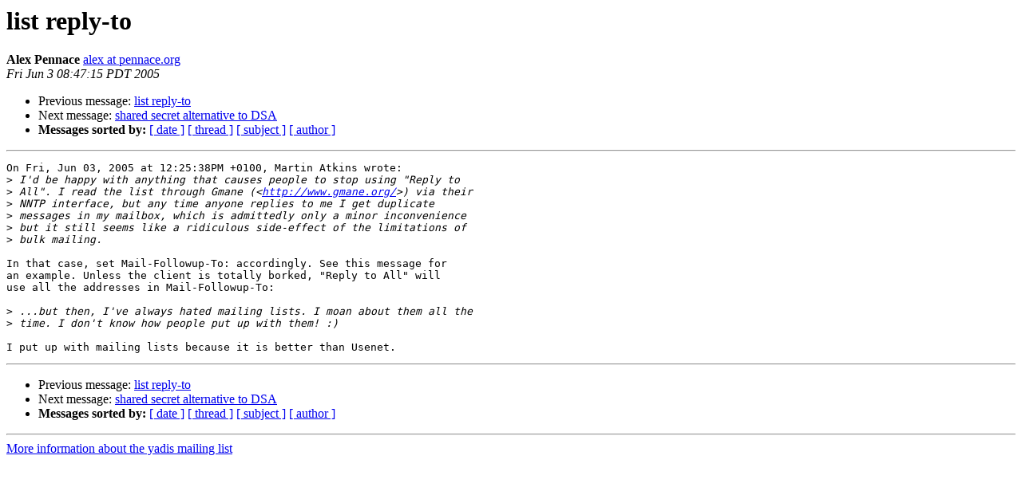

--- FILE ---
content_type: text/html; charset=utf-8
request_url: https://lists.danga.com/pipermail/yadis/2005-June/000534.html
body_size: 2795
content:
<!DOCTYPE HTML PUBLIC "-//W3C//DTD HTML 3.2//EN">
<HTML>
 <HEAD>
   <TITLE> list reply-to
   </TITLE>
   <LINK REL="Index" HREF="index.html" >
   <LINK REL="made" HREF="mailto:yadis%40lists.danga.com?Subject=list%20reply-to&In-Reply-To=d7ped5%24ndt%241%40sea.gmane.org">
   <META NAME="robots" CONTENT="index,nofollow">
   <META http-equiv="Content-Type" content="text/html; charset=us-ascii">
   <LINK REL="Previous"  HREF="000527.html">
   <LINK REL="Next"  HREF="000540.html">
 </HEAD>
 <BODY BGCOLOR="#ffffff">
   <H1>list reply-to</H1>
    <B>Alex Pennace</B> 
    <A HREF="mailto:yadis%40lists.danga.com?Subject=list%20reply-to&In-Reply-To=d7ped5%24ndt%241%40sea.gmane.org"
       TITLE="list reply-to">alex at pennace.org
       </A><BR>
    <I>Fri Jun  3 08:47:15 PDT 2005</I>
    <P><UL>
        <LI>Previous message: <A HREF="000527.html">list reply-to
</A></li>
        <LI>Next message: <A HREF="000540.html">shared secret alternative to DSA
</A></li>
         <LI> <B>Messages sorted by:</B> 
              <a href="date.html#534">[ date ]</a>
              <a href="thread.html#534">[ thread ]</a>
              <a href="subject.html#534">[ subject ]</a>
              <a href="author.html#534">[ author ]</a>
         </LI>
       </UL>
    <HR>  
<!--beginarticle-->
<PRE>On Fri, Jun 03, 2005 at 12:25:38PM +0100, Martin Atkins wrote:
&gt;<i> I'd be happy with anything that causes people to stop using &quot;Reply to
</I>&gt;<i> All&quot;. I read the list through Gmane (&lt;<A HREF="http://www.gmane.org/">http://www.gmane.org/</A>&gt;) via their
</I>&gt;<i> NNTP interface, but any time anyone replies to me I get duplicate
</I>&gt;<i> messages in my mailbox, which is admittedly only a minor inconvenience
</I>&gt;<i> but it still seems like a ridiculous side-effect of the limitations of
</I>&gt;<i> bulk mailing.
</I>
In that case, set Mail-Followup-To: accordingly. See this message for
an example. Unless the client is totally borked, &quot;Reply to All&quot; will
use all the addresses in Mail-Followup-To:

&gt;<i> ...but then, I've always hated mailing lists. I moan about them all the
</I>&gt;<i> time. I don't know how people put up with them! :)
</I>
I put up with mailing lists because it is better than Usenet.
</PRE>

























<!--endarticle-->
    <HR>
    <P><UL>
        <!--threads-->
	<LI>Previous message: <A HREF="000527.html">list reply-to
</A></li>
	<LI>Next message: <A HREF="000540.html">shared secret alternative to DSA
</A></li>
         <LI> <B>Messages sorted by:</B> 
              <a href="date.html#534">[ date ]</a>
              <a href="thread.html#534">[ thread ]</a>
              <a href="subject.html#534">[ subject ]</a>
              <a href="author.html#534">[ author ]</a>
         </LI>
       </UL>

<hr>
<a href="http://lists.danga.com/mailman/listinfo/yadis">More information about the yadis
mailing list</a><br>
</body></html>
